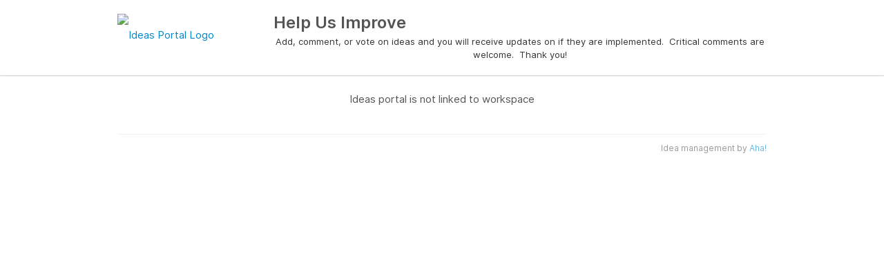

--- FILE ---
content_type: text/html; charset=utf-8
request_url: https://share-idea.ideas.aha.io/?page=238&sort=recent
body_size: 1373
content:
<!DOCTYPE html>
<html lang="en">
  <head>
    <meta http-equiv="X-UA-Compatible" content="IE=edge" />
    <meta http-equiv="Content-Type" content="text/html charset=UTF-8" />
    <meta name="publishing" content="true">
    <title>Help Us Improve</title>

    <script>
//<![CDATA[

      window.ahaLoaded = false;
      window.isIdeaPortal = true;
      window.portalAssets = {"js":["/assets/runtime-v2-20104273a090ccdcb2338bac31a3b61b.js","/assets/vendor-v2-16d039b5a354d53c1c02493b2a92d909.js","/assets/idea_portals-v2-72b342884b03633227091d664449905f.js","/assets/idea_portals-v2-e6ed26f3692f363180c1b5f0fdec4f55.css"]};

//]]>
</script>
      <script>
    window.sentryRelease = window.sentryRelease || "bc10176504";
  </script>



      <link rel="stylesheet" href="https://cdn.aha.io/assets/idea_portals-v2-e6ed26f3692f363180c1b5f0fdec4f55.css" data-turbolinks-track="true" media="all" />
    <script src="https://cdn.aha.io/assets/runtime-v2-20104273a090ccdcb2338bac31a3b61b.js" data-turbolinks-track="true"></script>
    <script src="https://cdn.aha.io/assets/vendor-v2-16d039b5a354d53c1c02493b2a92d909.js" data-turbolinks-track="true"></script>
      <script src="https://cdn.aha.io/assets/idea_portals-v2-72b342884b03633227091d664449905f.js" data-turbolinks-track="true"></script>
    <meta name="csrf-param" content="authenticity_token" />
<meta name="csrf-token" content="RMuH_gS0xxRIGl7uU72TcN14GDA0_I-Uu5LFwK5RjmRQBNKOsiYvr4DYUAOq3Zput0EIc7t4Ph96wQn9Ob8JYA" />
    <meta name="viewport" content="width=device-width, initial-scale=1" />
    <meta name="locale" content="en" />
    <meta name="portal-token" content="8e832c4cb057527c659ff9b12565637e" />
    <meta name="idea-portal-id" content="6137652055090310157" />


      <link rel="canonical" href="https://share-idea.ideas.aha.io/">

  </head>
  <body class="ideas-portal public">
    
    <style>
  
</style>



      <header class="portal-aha-header">
      <div class="container">
        <a href="/ideas">
          <div class="logo pull-left">
            <img alt="Ideas Portal Logo" src="https://share-idea.ideas.aha.io/logo.png?i=1429279729" />
          </div>
        </a>
        <div class="title pull-left">
          <h1 class="">
            Help Us Improve
          </h1>
          <h3>
            <div class="aha-editor-field aha-editor-field-subtitle">
              <p class="align-center">Add, comment, or vote on ideas and you will receive updates on if they are implemented.  Critical comments are welcome.  Thank you!</p>
            </div>
          </h3>
        </div>
        <div class="clearfix"></div>
      </div>
    </header>


<section style="text-align:center;">
  Ideas portal is not linked to workspace
</section>


      <div class="portal-aha-footer">
      <div class="container">
        <footer>
          <div class="powered-by">
            Idea management by <a href="https://www.aha.io/ideas/overview?utm_source=ideas-portal" target="_blank">Aha!</a>

          </div>
        </footer>
      </div>
    </div>




    <div class="modal hide fade" id="modal-window"></div>
  </body>
</html>

